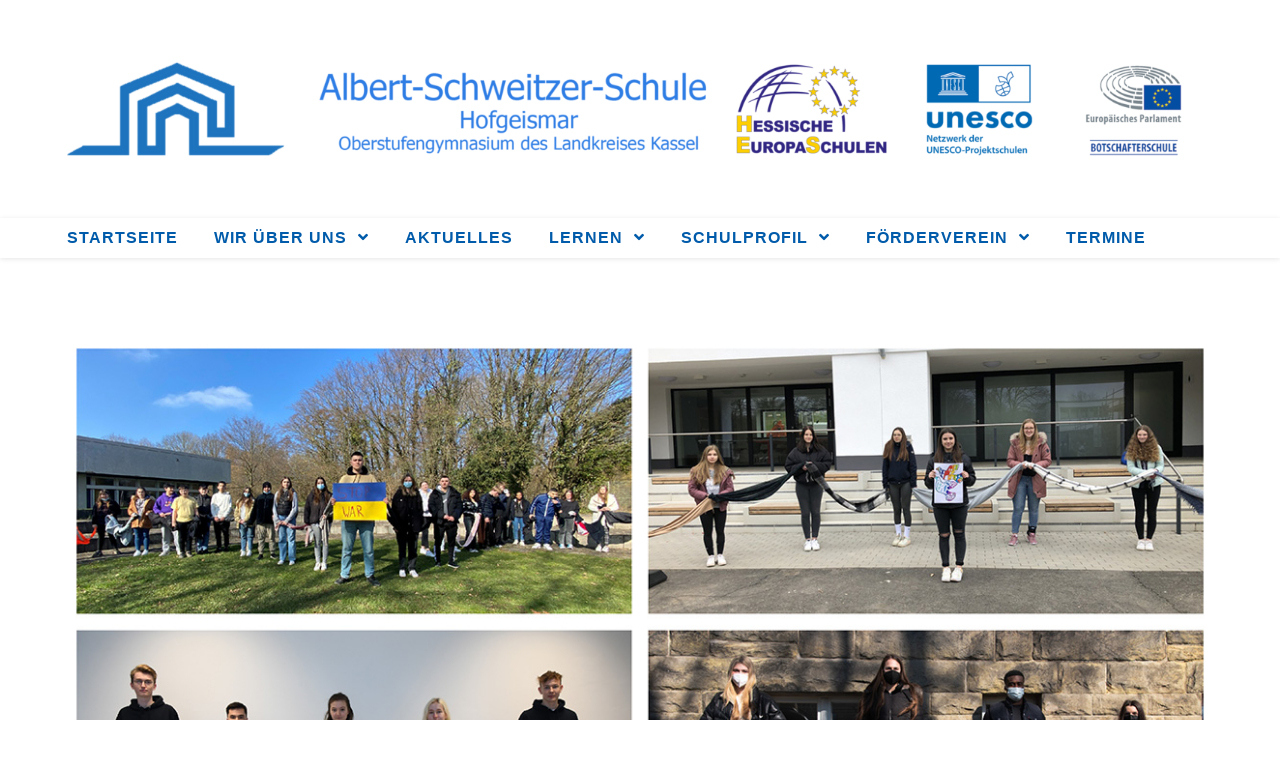

--- FILE ---
content_type: text/html; charset=UTF-8
request_url: https://www.asshofgeismar.de/2022/03/07/mut-zu-europa-solidaritaet-mit-der-ukraine/
body_size: 15550
content:
 
<!DOCTYPE html>
<html class="html" lang="de">
<head>
	<meta charset="UTF-8">
	<link rel="profile" href="https://gmpg.org/xfn/11">

	<title>Mut zu Europa – Solidarität mit der Ukraine! &#8211; Albert-Schweitzer-Schule Hofgeismar</title>
<meta name='robots' content='max-image-preview:large' />
	<style>img:is([sizes="auto" i], [sizes^="auto," i]) { contain-intrinsic-size: 3000px 1500px }</style>
	<meta name="viewport" content="width=device-width, initial-scale=1"><link rel="alternate" type="application/rss+xml" title="Albert-Schweitzer-Schule Hofgeismar &raquo; Feed" href="https://www.asshofgeismar.de/feed/" />
<link rel="alternate" type="application/rss+xml" title="Albert-Schweitzer-Schule Hofgeismar &raquo; Kommentar-Feed" href="https://www.asshofgeismar.de/comments/feed/" />
<script type="text/javascript">
/* <![CDATA[ */
window._wpemojiSettings = {"baseUrl":"https:\/\/s.w.org\/images\/core\/emoji\/16.0.1\/72x72\/","ext":".png","svgUrl":"https:\/\/s.w.org\/images\/core\/emoji\/16.0.1\/svg\/","svgExt":".svg","source":{"concatemoji":"https:\/\/www.asshofgeismar.de\/wp-includes\/js\/wp-emoji-release.min.js?ver=6.8.3"}};
/*! This file is auto-generated */
!function(s,n){var o,i,e;function c(e){try{var t={supportTests:e,timestamp:(new Date).valueOf()};sessionStorage.setItem(o,JSON.stringify(t))}catch(e){}}function p(e,t,n){e.clearRect(0,0,e.canvas.width,e.canvas.height),e.fillText(t,0,0);var t=new Uint32Array(e.getImageData(0,0,e.canvas.width,e.canvas.height).data),a=(e.clearRect(0,0,e.canvas.width,e.canvas.height),e.fillText(n,0,0),new Uint32Array(e.getImageData(0,0,e.canvas.width,e.canvas.height).data));return t.every(function(e,t){return e===a[t]})}function u(e,t){e.clearRect(0,0,e.canvas.width,e.canvas.height),e.fillText(t,0,0);for(var n=e.getImageData(16,16,1,1),a=0;a<n.data.length;a++)if(0!==n.data[a])return!1;return!0}function f(e,t,n,a){switch(t){case"flag":return n(e,"\ud83c\udff3\ufe0f\u200d\u26a7\ufe0f","\ud83c\udff3\ufe0f\u200b\u26a7\ufe0f")?!1:!n(e,"\ud83c\udde8\ud83c\uddf6","\ud83c\udde8\u200b\ud83c\uddf6")&&!n(e,"\ud83c\udff4\udb40\udc67\udb40\udc62\udb40\udc65\udb40\udc6e\udb40\udc67\udb40\udc7f","\ud83c\udff4\u200b\udb40\udc67\u200b\udb40\udc62\u200b\udb40\udc65\u200b\udb40\udc6e\u200b\udb40\udc67\u200b\udb40\udc7f");case"emoji":return!a(e,"\ud83e\udedf")}return!1}function g(e,t,n,a){var r="undefined"!=typeof WorkerGlobalScope&&self instanceof WorkerGlobalScope?new OffscreenCanvas(300,150):s.createElement("canvas"),o=r.getContext("2d",{willReadFrequently:!0}),i=(o.textBaseline="top",o.font="600 32px Arial",{});return e.forEach(function(e){i[e]=t(o,e,n,a)}),i}function t(e){var t=s.createElement("script");t.src=e,t.defer=!0,s.head.appendChild(t)}"undefined"!=typeof Promise&&(o="wpEmojiSettingsSupports",i=["flag","emoji"],n.supports={everything:!0,everythingExceptFlag:!0},e=new Promise(function(e){s.addEventListener("DOMContentLoaded",e,{once:!0})}),new Promise(function(t){var n=function(){try{var e=JSON.parse(sessionStorage.getItem(o));if("object"==typeof e&&"number"==typeof e.timestamp&&(new Date).valueOf()<e.timestamp+604800&&"object"==typeof e.supportTests)return e.supportTests}catch(e){}return null}();if(!n){if("undefined"!=typeof Worker&&"undefined"!=typeof OffscreenCanvas&&"undefined"!=typeof URL&&URL.createObjectURL&&"undefined"!=typeof Blob)try{var e="postMessage("+g.toString()+"("+[JSON.stringify(i),f.toString(),p.toString(),u.toString()].join(",")+"));",a=new Blob([e],{type:"text/javascript"}),r=new Worker(URL.createObjectURL(a),{name:"wpTestEmojiSupports"});return void(r.onmessage=function(e){c(n=e.data),r.terminate(),t(n)})}catch(e){}c(n=g(i,f,p,u))}t(n)}).then(function(e){for(var t in e)n.supports[t]=e[t],n.supports.everything=n.supports.everything&&n.supports[t],"flag"!==t&&(n.supports.everythingExceptFlag=n.supports.everythingExceptFlag&&n.supports[t]);n.supports.everythingExceptFlag=n.supports.everythingExceptFlag&&!n.supports.flag,n.DOMReady=!1,n.readyCallback=function(){n.DOMReady=!0}}).then(function(){return e}).then(function(){var e;n.supports.everything||(n.readyCallback(),(e=n.source||{}).concatemoji?t(e.concatemoji):e.wpemoji&&e.twemoji&&(t(e.twemoji),t(e.wpemoji)))}))}((window,document),window._wpemojiSettings);
/* ]]> */
</script>
<style id='wp-emoji-styles-inline-css' type='text/css'>

	img.wp-smiley, img.emoji {
		display: inline !important;
		border: none !important;
		box-shadow: none !important;
		height: 1em !important;
		width: 1em !important;
		margin: 0 0.07em !important;
		vertical-align: -0.1em !important;
		background: none !important;
		padding: 0 !important;
	}
</style>
<link rel='stylesheet' id='wp-block-library-css' href='https://www.asshofgeismar.de/wp-includes/css/dist/block-library/style.min.css?ver=6.8.3' type='text/css' media='all' />
<style id='wp-block-library-theme-inline-css' type='text/css'>
.wp-block-audio :where(figcaption){color:#555;font-size:13px;text-align:center}.is-dark-theme .wp-block-audio :where(figcaption){color:#ffffffa6}.wp-block-audio{margin:0 0 1em}.wp-block-code{border:1px solid #ccc;border-radius:4px;font-family:Menlo,Consolas,monaco,monospace;padding:.8em 1em}.wp-block-embed :where(figcaption){color:#555;font-size:13px;text-align:center}.is-dark-theme .wp-block-embed :where(figcaption){color:#ffffffa6}.wp-block-embed{margin:0 0 1em}.blocks-gallery-caption{color:#555;font-size:13px;text-align:center}.is-dark-theme .blocks-gallery-caption{color:#ffffffa6}:root :where(.wp-block-image figcaption){color:#555;font-size:13px;text-align:center}.is-dark-theme :root :where(.wp-block-image figcaption){color:#ffffffa6}.wp-block-image{margin:0 0 1em}.wp-block-pullquote{border-bottom:4px solid;border-top:4px solid;color:currentColor;margin-bottom:1.75em}.wp-block-pullquote cite,.wp-block-pullquote footer,.wp-block-pullquote__citation{color:currentColor;font-size:.8125em;font-style:normal;text-transform:uppercase}.wp-block-quote{border-left:.25em solid;margin:0 0 1.75em;padding-left:1em}.wp-block-quote cite,.wp-block-quote footer{color:currentColor;font-size:.8125em;font-style:normal;position:relative}.wp-block-quote:where(.has-text-align-right){border-left:none;border-right:.25em solid;padding-left:0;padding-right:1em}.wp-block-quote:where(.has-text-align-center){border:none;padding-left:0}.wp-block-quote.is-large,.wp-block-quote.is-style-large,.wp-block-quote:where(.is-style-plain){border:none}.wp-block-search .wp-block-search__label{font-weight:700}.wp-block-search__button{border:1px solid #ccc;padding:.375em .625em}:where(.wp-block-group.has-background){padding:1.25em 2.375em}.wp-block-separator.has-css-opacity{opacity:.4}.wp-block-separator{border:none;border-bottom:2px solid;margin-left:auto;margin-right:auto}.wp-block-separator.has-alpha-channel-opacity{opacity:1}.wp-block-separator:not(.is-style-wide):not(.is-style-dots){width:100px}.wp-block-separator.has-background:not(.is-style-dots){border-bottom:none;height:1px}.wp-block-separator.has-background:not(.is-style-wide):not(.is-style-dots){height:2px}.wp-block-table{margin:0 0 1em}.wp-block-table td,.wp-block-table th{word-break:normal}.wp-block-table :where(figcaption){color:#555;font-size:13px;text-align:center}.is-dark-theme .wp-block-table :where(figcaption){color:#ffffffa6}.wp-block-video :where(figcaption){color:#555;font-size:13px;text-align:center}.is-dark-theme .wp-block-video :where(figcaption){color:#ffffffa6}.wp-block-video{margin:0 0 1em}:root :where(.wp-block-template-part.has-background){margin-bottom:0;margin-top:0;padding:1.25em 2.375em}
</style>
<style id='classic-theme-styles-inline-css' type='text/css'>
/*! This file is auto-generated */
.wp-block-button__link{color:#fff;background-color:#32373c;border-radius:9999px;box-shadow:none;text-decoration:none;padding:calc(.667em + 2px) calc(1.333em + 2px);font-size:1.125em}.wp-block-file__button{background:#32373c;color:#fff;text-decoration:none}
</style>
<style id='global-styles-inline-css' type='text/css'>
:root{--wp--preset--aspect-ratio--square: 1;--wp--preset--aspect-ratio--4-3: 4/3;--wp--preset--aspect-ratio--3-4: 3/4;--wp--preset--aspect-ratio--3-2: 3/2;--wp--preset--aspect-ratio--2-3: 2/3;--wp--preset--aspect-ratio--16-9: 16/9;--wp--preset--aspect-ratio--9-16: 9/16;--wp--preset--color--black: #000000;--wp--preset--color--cyan-bluish-gray: #abb8c3;--wp--preset--color--white: #ffffff;--wp--preset--color--pale-pink: #f78da7;--wp--preset--color--vivid-red: #cf2e2e;--wp--preset--color--luminous-vivid-orange: #ff6900;--wp--preset--color--luminous-vivid-amber: #fcb900;--wp--preset--color--light-green-cyan: #7bdcb5;--wp--preset--color--vivid-green-cyan: #00d084;--wp--preset--color--pale-cyan-blue: #8ed1fc;--wp--preset--color--vivid-cyan-blue: #0693e3;--wp--preset--color--vivid-purple: #9b51e0;--wp--preset--gradient--vivid-cyan-blue-to-vivid-purple: linear-gradient(135deg,rgba(6,147,227,1) 0%,rgb(155,81,224) 100%);--wp--preset--gradient--light-green-cyan-to-vivid-green-cyan: linear-gradient(135deg,rgb(122,220,180) 0%,rgb(0,208,130) 100%);--wp--preset--gradient--luminous-vivid-amber-to-luminous-vivid-orange: linear-gradient(135deg,rgba(252,185,0,1) 0%,rgba(255,105,0,1) 100%);--wp--preset--gradient--luminous-vivid-orange-to-vivid-red: linear-gradient(135deg,rgba(255,105,0,1) 0%,rgb(207,46,46) 100%);--wp--preset--gradient--very-light-gray-to-cyan-bluish-gray: linear-gradient(135deg,rgb(238,238,238) 0%,rgb(169,184,195) 100%);--wp--preset--gradient--cool-to-warm-spectrum: linear-gradient(135deg,rgb(74,234,220) 0%,rgb(151,120,209) 20%,rgb(207,42,186) 40%,rgb(238,44,130) 60%,rgb(251,105,98) 80%,rgb(254,248,76) 100%);--wp--preset--gradient--blush-light-purple: linear-gradient(135deg,rgb(255,206,236) 0%,rgb(152,150,240) 100%);--wp--preset--gradient--blush-bordeaux: linear-gradient(135deg,rgb(254,205,165) 0%,rgb(254,45,45) 50%,rgb(107,0,62) 100%);--wp--preset--gradient--luminous-dusk: linear-gradient(135deg,rgb(255,203,112) 0%,rgb(199,81,192) 50%,rgb(65,88,208) 100%);--wp--preset--gradient--pale-ocean: linear-gradient(135deg,rgb(255,245,203) 0%,rgb(182,227,212) 50%,rgb(51,167,181) 100%);--wp--preset--gradient--electric-grass: linear-gradient(135deg,rgb(202,248,128) 0%,rgb(113,206,126) 100%);--wp--preset--gradient--midnight: linear-gradient(135deg,rgb(2,3,129) 0%,rgb(40,116,252) 100%);--wp--preset--font-size--small: 13px;--wp--preset--font-size--medium: 20px;--wp--preset--font-size--large: 36px;--wp--preset--font-size--x-large: 42px;--wp--preset--spacing--20: 0.44rem;--wp--preset--spacing--30: 0.67rem;--wp--preset--spacing--40: 1rem;--wp--preset--spacing--50: 1.5rem;--wp--preset--spacing--60: 2.25rem;--wp--preset--spacing--70: 3.38rem;--wp--preset--spacing--80: 5.06rem;--wp--preset--shadow--natural: 6px 6px 9px rgba(0, 0, 0, 0.2);--wp--preset--shadow--deep: 12px 12px 50px rgba(0, 0, 0, 0.4);--wp--preset--shadow--sharp: 6px 6px 0px rgba(0, 0, 0, 0.2);--wp--preset--shadow--outlined: 6px 6px 0px -3px rgba(255, 255, 255, 1), 6px 6px rgba(0, 0, 0, 1);--wp--preset--shadow--crisp: 6px 6px 0px rgba(0, 0, 0, 1);}:where(.is-layout-flex){gap: 0.5em;}:where(.is-layout-grid){gap: 0.5em;}body .is-layout-flex{display: flex;}.is-layout-flex{flex-wrap: wrap;align-items: center;}.is-layout-flex > :is(*, div){margin: 0;}body .is-layout-grid{display: grid;}.is-layout-grid > :is(*, div){margin: 0;}:where(.wp-block-columns.is-layout-flex){gap: 2em;}:where(.wp-block-columns.is-layout-grid){gap: 2em;}:where(.wp-block-post-template.is-layout-flex){gap: 1.25em;}:where(.wp-block-post-template.is-layout-grid){gap: 1.25em;}.has-black-color{color: var(--wp--preset--color--black) !important;}.has-cyan-bluish-gray-color{color: var(--wp--preset--color--cyan-bluish-gray) !important;}.has-white-color{color: var(--wp--preset--color--white) !important;}.has-pale-pink-color{color: var(--wp--preset--color--pale-pink) !important;}.has-vivid-red-color{color: var(--wp--preset--color--vivid-red) !important;}.has-luminous-vivid-orange-color{color: var(--wp--preset--color--luminous-vivid-orange) !important;}.has-luminous-vivid-amber-color{color: var(--wp--preset--color--luminous-vivid-amber) !important;}.has-light-green-cyan-color{color: var(--wp--preset--color--light-green-cyan) !important;}.has-vivid-green-cyan-color{color: var(--wp--preset--color--vivid-green-cyan) !important;}.has-pale-cyan-blue-color{color: var(--wp--preset--color--pale-cyan-blue) !important;}.has-vivid-cyan-blue-color{color: var(--wp--preset--color--vivid-cyan-blue) !important;}.has-vivid-purple-color{color: var(--wp--preset--color--vivid-purple) !important;}.has-black-background-color{background-color: var(--wp--preset--color--black) !important;}.has-cyan-bluish-gray-background-color{background-color: var(--wp--preset--color--cyan-bluish-gray) !important;}.has-white-background-color{background-color: var(--wp--preset--color--white) !important;}.has-pale-pink-background-color{background-color: var(--wp--preset--color--pale-pink) !important;}.has-vivid-red-background-color{background-color: var(--wp--preset--color--vivid-red) !important;}.has-luminous-vivid-orange-background-color{background-color: var(--wp--preset--color--luminous-vivid-orange) !important;}.has-luminous-vivid-amber-background-color{background-color: var(--wp--preset--color--luminous-vivid-amber) !important;}.has-light-green-cyan-background-color{background-color: var(--wp--preset--color--light-green-cyan) !important;}.has-vivid-green-cyan-background-color{background-color: var(--wp--preset--color--vivid-green-cyan) !important;}.has-pale-cyan-blue-background-color{background-color: var(--wp--preset--color--pale-cyan-blue) !important;}.has-vivid-cyan-blue-background-color{background-color: var(--wp--preset--color--vivid-cyan-blue) !important;}.has-vivid-purple-background-color{background-color: var(--wp--preset--color--vivid-purple) !important;}.has-black-border-color{border-color: var(--wp--preset--color--black) !important;}.has-cyan-bluish-gray-border-color{border-color: var(--wp--preset--color--cyan-bluish-gray) !important;}.has-white-border-color{border-color: var(--wp--preset--color--white) !important;}.has-pale-pink-border-color{border-color: var(--wp--preset--color--pale-pink) !important;}.has-vivid-red-border-color{border-color: var(--wp--preset--color--vivid-red) !important;}.has-luminous-vivid-orange-border-color{border-color: var(--wp--preset--color--luminous-vivid-orange) !important;}.has-luminous-vivid-amber-border-color{border-color: var(--wp--preset--color--luminous-vivid-amber) !important;}.has-light-green-cyan-border-color{border-color: var(--wp--preset--color--light-green-cyan) !important;}.has-vivid-green-cyan-border-color{border-color: var(--wp--preset--color--vivid-green-cyan) !important;}.has-pale-cyan-blue-border-color{border-color: var(--wp--preset--color--pale-cyan-blue) !important;}.has-vivid-cyan-blue-border-color{border-color: var(--wp--preset--color--vivid-cyan-blue) !important;}.has-vivid-purple-border-color{border-color: var(--wp--preset--color--vivid-purple) !important;}.has-vivid-cyan-blue-to-vivid-purple-gradient-background{background: var(--wp--preset--gradient--vivid-cyan-blue-to-vivid-purple) !important;}.has-light-green-cyan-to-vivid-green-cyan-gradient-background{background: var(--wp--preset--gradient--light-green-cyan-to-vivid-green-cyan) !important;}.has-luminous-vivid-amber-to-luminous-vivid-orange-gradient-background{background: var(--wp--preset--gradient--luminous-vivid-amber-to-luminous-vivid-orange) !important;}.has-luminous-vivid-orange-to-vivid-red-gradient-background{background: var(--wp--preset--gradient--luminous-vivid-orange-to-vivid-red) !important;}.has-very-light-gray-to-cyan-bluish-gray-gradient-background{background: var(--wp--preset--gradient--very-light-gray-to-cyan-bluish-gray) !important;}.has-cool-to-warm-spectrum-gradient-background{background: var(--wp--preset--gradient--cool-to-warm-spectrum) !important;}.has-blush-light-purple-gradient-background{background: var(--wp--preset--gradient--blush-light-purple) !important;}.has-blush-bordeaux-gradient-background{background: var(--wp--preset--gradient--blush-bordeaux) !important;}.has-luminous-dusk-gradient-background{background: var(--wp--preset--gradient--luminous-dusk) !important;}.has-pale-ocean-gradient-background{background: var(--wp--preset--gradient--pale-ocean) !important;}.has-electric-grass-gradient-background{background: var(--wp--preset--gradient--electric-grass) !important;}.has-midnight-gradient-background{background: var(--wp--preset--gradient--midnight) !important;}.has-small-font-size{font-size: var(--wp--preset--font-size--small) !important;}.has-medium-font-size{font-size: var(--wp--preset--font-size--medium) !important;}.has-large-font-size{font-size: var(--wp--preset--font-size--large) !important;}.has-x-large-font-size{font-size: var(--wp--preset--font-size--x-large) !important;}
:where(.wp-block-post-template.is-layout-flex){gap: 1.25em;}:where(.wp-block-post-template.is-layout-grid){gap: 1.25em;}
:where(.wp-block-columns.is-layout-flex){gap: 2em;}:where(.wp-block-columns.is-layout-grid){gap: 2em;}
:root :where(.wp-block-pullquote){font-size: 1.5em;line-height: 1.6;}
</style>
<link rel='stylesheet' id='font-awesome-css' href='https://www.asshofgeismar.de/wp-content/themes/oceanwp/assets/fonts/fontawesome/css/all.min.css?ver=5.11.2' type='text/css' media='all' />
<link rel='stylesheet' id='simple-line-icons-css' href='https://www.asshofgeismar.de/wp-content/themes/oceanwp/assets/css/third/simple-line-icons.min.css?ver=2.4.0' type='text/css' media='all' />
<link rel='stylesheet' id='magnific-popup-css' href='https://www.asshofgeismar.de/wp-content/themes/oceanwp/assets/css/third/magnific-popup.min.css?ver=1.0.0' type='text/css' media='all' />
<link rel='stylesheet' id='slick-css' href='https://www.asshofgeismar.de/wp-content/themes/oceanwp/assets/css/third/slick.min.css?ver=1.6.0' type='text/css' media='all' />
<link rel='stylesheet' id='oceanwp-style-css' href='https://www.asshofgeismar.de/wp-content/themes/oceanwp/assets/css/style.min.css?ver=1.8.3' type='text/css' media='all' />
<link rel='stylesheet' id='oe-widgets-style-css' href='https://www.asshofgeismar.de/wp-content/plugins/ocean-extra/assets/css/widgets.css?ver=6.8.3' type='text/css' media='all' />
<script type="text/javascript" src="https://www.asshofgeismar.de/wp-includes/js/jquery/jquery.min.js?ver=3.7.1" id="jquery-core-js"></script>
<script type="text/javascript" src="https://www.asshofgeismar.de/wp-includes/js/jquery/jquery-migrate.min.js?ver=3.4.1" id="jquery-migrate-js"></script>
<link rel="https://api.w.org/" href="https://www.asshofgeismar.de/wp-json/" /><link rel="alternate" title="JSON" type="application/json" href="https://www.asshofgeismar.de/wp-json/wp/v2/posts/2467" /><link rel="EditURI" type="application/rsd+xml" title="RSD" href="https://www.asshofgeismar.de/xmlrpc.php?rsd" />
<meta name="generator" content="WordPress 6.8.3" />
<link rel="canonical" href="https://www.asshofgeismar.de/2022/03/07/mut-zu-europa-solidaritaet-mit-der-ukraine/" />
<link rel='shortlink' href='https://www.asshofgeismar.de/?p=2467' />
<link rel="alternate" title="oEmbed (JSON)" type="application/json+oembed" href="https://www.asshofgeismar.de/wp-json/oembed/1.0/embed?url=https%3A%2F%2Fwww.asshofgeismar.de%2F2022%2F03%2F07%2Fmut-zu-europa-solidaritaet-mit-der-ukraine%2F" />
<link rel="alternate" title="oEmbed (XML)" type="text/xml+oembed" href="https://www.asshofgeismar.de/wp-json/oembed/1.0/embed?url=https%3A%2F%2Fwww.asshofgeismar.de%2F2022%2F03%2F07%2Fmut-zu-europa-solidaritaet-mit-der-ukraine%2F&#038;format=xml" />
<link rel="icon" href="https://www.asshofgeismar.de/wp-content/uploads/2020/02/cropped-logo_blue_icon_square-32x32.png" sizes="32x32" />
<link rel="icon" href="https://www.asshofgeismar.de/wp-content/uploads/2020/02/cropped-logo_blue_icon_square-192x192.png" sizes="192x192" />
<link rel="apple-touch-icon" href="https://www.asshofgeismar.de/wp-content/uploads/2020/02/cropped-logo_blue_icon_square-180x180.png" />
<meta name="msapplication-TileImage" content="https://www.asshofgeismar.de/wp-content/uploads/2020/02/cropped-logo_blue_icon_square-270x270.png" />
		<style type="text/css" id="wp-custom-css">
			/* Big title - Text margin left */.elementor-element.big-margin >.elementor-element-populated{margin-left:80px}/* Full width buttons on the last section */.elementor-element.full-btn .elementor-button{display:block}/* Add simple line icons to the header social menu */#oceanwp-social-menu span{font-family:simple-line-icons;line-height:1;-webkit-font-smoothing:antialiased;-moz-osx-font-smoothing:grayscale}#oceanwp-social-menu .fa-twitter:before{content:"\e009"}#oceanwp-social-menu .fa-facebook:before{content:"\e00b"}#oceanwp-social-menu .fa-google-plus:before{content:"\e60d"}#oceanwp-social-menu .fa-instagram:before{content:"\e609"}/* Blog entries */.blog-entry.large-entry{max-width:833px;margin:0 auto 30px auto;text-align:center}.blog-entry.large-entry ul.meta li{float:none;display:inline-block}.blog-entry.large-entry ul.meta li:after{padding:0 4px 0 6px}.blog-entry.large-entry .blog-entry-summary{max-width:640px;margin:0 auto 20px auto}.blog-entry.large-entry .blog-entry-readmore a{font-weight:400;padding:10px 26px;border-radius:30px}ul.page-numbers{padding:30px 0 0}.page-numbers a,.page-numbers span:not(.elementor-screen-only),.page-links span{border-radius:50%}/* Widgets titles */.widget-title{position:relative;padding:0 0 10px;border:0}.widget-title:after{content:'';position:absolute;bottom:0;left:0;display:inline-block;background-color:#6e8fef;height:2px;width:28px}/* Footer bottom */#footer-bottom{padding:0}#footer-bottom-inner{padding:22px 0 20px;border-top:1px solid #eaeaea}#footer-bottom #footer-bottom-menu,#footer-bottom #copyright{float:none;width:100%;padding:0 !important;text-align:center}#footer-bottom #footer-bottom-menu a{padding:0 15px}#footer-bottom #footer-bottom-menu li:after{display:none}#footer-bottom #copyright{margin-top:20px}/* Responsive */@media (max-width:959px){.elementor-element.title-row >.elementor-element-populated{padding:20px}.elementor-element.big-title .elementor-heading-title{font-size:24px}.elementor-element.big-margin >.elementor-element-populated{margin-left:40px}}@media (max-width:767px){.elementor-element.big-margin >.elementor-element-populated{margin-top:20px;margin-left:0}}#site-logo #site-logo-inner{display:none}.site-title{display:none}		</style>
		<!-- OceanWP CSS -->
<style type="text/css">
/* General CSS */table th,table td,hr,.content-area,body.content-left-sidebar #content-wrap .content-area,.content-left-sidebar .content-area,#top-bar-wrap,#site-header,#site-header.top-header #search-toggle,.dropdown-menu ul li,.centered-minimal-page-header,.blog-entry.post,.blog-entry.grid-entry .blog-entry-inner,.blog-entry.thumbnail-entry .blog-entry-bottom,.single-post .entry-title,.single .entry-share-wrap .entry-share,.single .entry-share,.single .entry-share ul li a,.single nav.post-navigation,.single nav.post-navigation .nav-links .nav-previous,#author-bio,#author-bio .author-bio-avatar,#author-bio .author-bio-social li a,#related-posts,#comments,.comment-body,#respond #cancel-comment-reply-link,#blog-entries .type-page,.page-numbers a,.page-numbers span:not(.elementor-screen-only),.page-links span,body #wp-calendar caption,body #wp-calendar th,body #wp-calendar tbody,body .contact-info-widget.default i,body .contact-info-widget.big-icons i,body .posts-thumbnails-widget li,body .tagcloud a{border-color:#1e73be}a{color:#0f6dbf}@media only screen and (min-width:960px){.content-area,.content-left-sidebar .content-area{width:56%}}/* Header CSS */#site-header{border-color:#1e73be}#site-header.top-header .header-top,#site-header.top-header #searchform-header-replace{background-color:rgba(255,255,255,0)}#site-header.has-header-media .overlay-header-media{background-color:rgba(255,255,255,0)}#site-navigation-wrap .dropdown-menu >li >a{padding:0 18px}#site-navigation-wrap .dropdown-menu >li >a,.oceanwp-mobile-menu-icon a,#searchform-header-replace-close{color:#005baa}#site-navigation-wrap .dropdown-menu >.current-menu-item >a,#site-navigation-wrap .dropdown-menu >.current-menu-ancestor >a,#site-navigation-wrap .dropdown-menu >.current-menu-item >a:hover,#site-navigation-wrap .dropdown-menu >.current-menu-ancestor >a:hover{color:#0066bf}@media (max-width:767px){#top-bar-nav,#site-navigation-wrap,.oceanwp-social-menu,.after-header-content{display:none}.center-logo #site-logo{float:none;position:absolute;left:50%;padding:0;-webkit-transform:translateX(-50%);transform:translateX(-50%)}#site-header.center-header #site-logo,.oceanwp-mobile-menu-icon,#oceanwp-cart-sidebar-wrap{display:block}body.vertical-header-style #outer-wrap{margin:0 !important}#site-header.vertical-header{position:relative;width:100%;left:0 !important;right:0 !important}#site-header.vertical-header .has-template >#site-logo{display:block}#site-header.vertical-header #site-header-inner{display:-webkit-box;display:-webkit-flex;display:-ms-flexbox;display:flex;-webkit-align-items:center;align-items:center;padding:0;max-width:90%}#site-header.vertical-header #site-header-inner >*:not(.oceanwp-mobile-menu-icon){display:none}#site-header.vertical-header #site-header-inner >*{padding:0 !important}#site-header.vertical-header #site-header-inner #site-logo{display:block;margin:0;width:50%;text-align:left}body.rtl #site-header.vertical-header #site-header-inner #site-logo{text-align:right}#site-header.vertical-header #site-header-inner .oceanwp-mobile-menu-icon{width:50%;text-align:right}body.rtl #site-header.vertical-header #site-header-inner .oceanwp-mobile-menu-icon{text-align:left}#site-header.vertical-header .vertical-toggle,body.vertical-header-style.vh-closed #site-header.vertical-header .vertical-toggle{display:none}#site-logo.has-responsive-logo .custom-logo-link{display:none}#site-logo.has-responsive-logo .responsive-logo-link{display:block}.is-sticky #site-logo.has-sticky-logo .responsive-logo-link{display:none}.is-sticky #site-logo.has-responsive-logo .sticky-logo-link{display:block}#top-bar.has-no-content #top-bar-social.top-bar-left,#top-bar.has-no-content #top-bar-social.top-bar-right{position:inherit;left:auto;right:auto;float:none;height:auto;line-height:1.5em;margin-top:0;text-align:center}#top-bar.has-no-content #top-bar-social li{float:none;display:inline-block}.owp-cart-overlay,#side-panel-wrap a.side-panel-btn{display:none !important}}/* Blog CSS */.single-post.content-max-width .thumbnail,.single-post.content-max-width .entry-header,.single-post.content-max-width ul.meta,.single-post.content-max-width .entry-content p,.single-post.content-max-width .entry-content h1,.single-post.content-max-width .entry-content h2,.single-post.content-max-width .entry-content h3,.single-post.content-max-width .entry-content h4,.single-post.content-max-width .entry-content h5,.single-post.content-max-width .entry-content h6,.single-post.content-max-width .wp-block-image,.single-post.content-max-width .wp-block-gallery,.single-post.content-max-width .wp-block-video,.single-post.content-max-width .wp-block-quote,.single-post.content-max-width .wp-block-text-columns,.single-post.content-max-width .entry-content ul,.single-post.content-max-width .entry-content ol,.single-post.content-max-width .wp-block-cover-text,.single-post.content-max-width .post-tags,.single-post.content-max-width .comments-area,.wp-block-separator.is-style-wide{max-width:1200px}.single-post.content-max-width .wp-block-image.alignleft,.single-post.content-max-width .wp-block-image.alignright{max-width:600px}.single-post.content-max-width .wp-block-image.alignleft{margin-left:calc( 50% - 600px)}.single-post.content-max-width .wp-block-image.alignright{margin-right:calc( 50% - 600px)}/* Footer Widgets CSS */#footer-widgets{background-color:#ffffff}#footer-widgets,#footer-widgets p,#footer-widgets li a:before,#footer-widgets .contact-info-widget span.oceanwp-contact-title,#footer-widgets .recent-posts-date,#footer-widgets .recent-posts-comments,#footer-widgets .widget-recent-posts-icons li .fa{color:#2f7cbf}#footer-widgets .footer-box a,#footer-widgets a{color:#000000}/* Footer Bottom CSS */#footer-bottom{background-color:#ffffff}#footer-bottom,#footer-bottom p{color:#3b81bf}/* Typography CSS */body{font-family:MS Sans Serif,Geneva,sans-serif;font-weight:400;font-size:16px;color:#000000}h1,h2,h3,h4,h5,h6,.theme-heading,.widget-title,.oceanwp-widget-recent-posts-title,.comment-reply-title,.entry-title,.sidebar-box .widget-title{font-family:Arial,Helvetica,sans-serif;font-weight:700}#site-navigation-wrap .dropdown-menu >li >a,#site-header.full_screen-header .fs-dropdown-menu >li >a,#site-header.top-header #site-navigation-wrap .dropdown-menu >li >a,#site-header.center-header #site-navigation-wrap .dropdown-menu >li >a,#site-header.medium-header #site-navigation-wrap .dropdown-menu >li >a,.oceanwp-mobile-menu-icon a{font-family:Verdana,Geneva,sans-serif;font-weight:800;font-style:normal;font-size:16px;letter-spacing:1px;text-transform:uppercase}@media (max-width:768px){#site-navigation-wrap .dropdown-menu >li >a,#site-header.full_screen-header .fs-dropdown-menu >li >a,#site-header.top-header #site-navigation-wrap .dropdown-menu >li >a,#site-header.center-header #site-navigation-wrap .dropdown-menu >li >a,#site-header.medium-header #site-navigation-wrap .dropdown-menu >li >a,.oceanwp-mobile-menu-icon a{letter-spacing:1px}}.dropdown-menu ul li a.menu-link,#site-header.full_screen-header .fs-dropdown-menu ul.sub-menu li a{text-transform:none}.page-header .page-header-title,.page-header.background-image-page-header .page-header-title{font-weight:700;font-size:30px;letter-spacing:1px;text-transform:uppercase}.site-breadcrumbs{font-size:11px;letter-spacing:.6px;text-transform:uppercase}.sidebar-box .widget-title{font-size:11px;color:#222222}#footer-widgets .footer-box .widget-title{font-family:Arial,Helvetica,sans-serif;font-weight:700;font-style:normal;font-size:14px;color:#1e73be;text-transform:uppercase}#footer-bottom #copyright{font-family:Josefin Sans;font-weight:600;font-size:10px;letter-spacing:1px;text-transform:uppercase}#footer-bottom #footer-bottom-menu{font-family:Josefin Sans;font-style:normal;font-size:16px;line-height:2;letter-spacing:1.8px}
</style></head>

<body class="wp-singular post-template-default single single-post postid-2467 single-format-standard wp-custom-logo wp-embed-responsive wp-theme-oceanwp oceanwp-theme sidebar-mobile top-header-style no-header-border content-full-width content-max-width post-in-category-aktuelles post-in-category-europaschule post-in-category-europaschulprojekte page-header-disabled"  itemscope="itemscope" itemtype="https://schema.org/Article">

	
	
	<div id="outer-wrap" class="site clr">

		<a class="skip-link screen-reader-text" href="#main">Zum Inhalt springen</a>

		
		<div id="wrap" class="clr">

			
			
<header id="site-header" class="top-header clr" data-height="200" itemscope="itemscope" itemtype="https://schema.org/WPHeader" role="banner">

	
		
	<div class="header-bottom clr">
		<div class="container">
			

<div id="site-logo" class="clr" itemscope itemtype="https://schema.org/Brand">

	
	<div id="site-logo-inner" class="clr">

		<a href="https://www.asshofgeismar.de/" class="custom-logo-link" rel="home"><img width="3600" height="369" src="https://www.asshofgeismar.de/wp-content/uploads/2025/02/cropped-HEADER_2025.png" class="custom-logo" alt="Albert-Schweitzer-Schule Hofgeismar" decoding="async" fetchpriority="high" srcset="https://www.asshofgeismar.de/wp-content/uploads/2025/02/cropped-HEADER_2025.png 3600w, https://www.asshofgeismar.de/wp-content/uploads/2025/02/cropped-HEADER_2025-300x31.png 300w, https://www.asshofgeismar.de/wp-content/uploads/2025/02/cropped-HEADER_2025-1024x105.png 1024w, https://www.asshofgeismar.de/wp-content/uploads/2025/02/cropped-HEADER_2025-768x79.png 768w, https://www.asshofgeismar.de/wp-content/uploads/2025/02/cropped-HEADER_2025-1536x157.png 1536w, https://www.asshofgeismar.de/wp-content/uploads/2025/02/cropped-HEADER_2025-2048x210.png 2048w" sizes="(max-width: 3600px) 100vw, 3600px" /></a>
	</div><!-- #site-logo-inner -->

	
	
</div><!-- #site-logo -->

		</div>
	</div>

<div class="header-top clr">

	
	<div id="site-header-inner" class="clr container">

		
		<div class="left clr">

			<div class="inner">

							<div id="site-navigation-wrap" class="no-top-border clr">
		
			
			
			<nav id="site-navigation" class="navigation main-navigation clr" itemscope="itemscope" itemtype="https://schema.org/SiteNavigationElement" role="navigation">

				<ul id="menu-main-menu" class="main-menu dropdown-menu sf-menu"><li id="menu-item-64" class="menu-item menu-item-type-custom menu-item-object-custom menu-item-home menu-item-64"><a href="https://www.asshofgeismar.de" class="menu-link"><span class="text-wrap">Startseite</span></a></li><li id="menu-item-493" class="menu-item menu-item-type-post_type menu-item-object-page menu-item-has-children dropdown menu-item-493"><a href="https://www.asshofgeismar.de/startseite/wir-ueber-uns/" class="menu-link"><span class="text-wrap">Wir über uns <span class="nav-arrow fa fa-angle-down"></span></span></a>
<ul class="sub-menu">
	<li id="menu-item-483" class="menu-item menu-item-type-post_type menu-item-object-page menu-item-483"><a href="https://www.asshofgeismar.de/startseite/wir-ueber-uns/ihre-ansprechpartner/" class="menu-link"><span class="text-wrap">Ihre Ansprechpartner</span></a></li>	<li id="menu-item-913" class="menu-item menu-item-type-post_type menu-item-object-page menu-item-913"><a href="https://www.asshofgeismar.de/startseite/wir-ueber-uns/downloads/" class="menu-link"><span class="text-wrap">Downloads</span></a></li>	<li id="menu-item-908" class="menu-item menu-item-type-post_type menu-item-object-page menu-item-908"><a href="https://www.asshofgeismar.de/startseite/wir-ueber-uns/kollegium/" class="menu-link"><span class="text-wrap">Kollegium</span></a></li>	<li id="menu-item-937" class="menu-item menu-item-type-post_type menu-item-object-page menu-item-937"><a href="https://www.asshofgeismar.de/startseite/wir-ueber-uns/unterrichtszeiten/" class="menu-link"><span class="text-wrap">Unterrichtszeiten</span></a></li>	<li id="menu-item-947" class="menu-item menu-item-type-post_type menu-item-object-page menu-item-947"><a href="https://www.asshofgeismar.de/startseite/wir-ueber-uns/kontakt/" class="menu-link"><span class="text-wrap">Kontakt</span></a></li>	<li id="menu-item-932" class="menu-item menu-item-type-post_type menu-item-object-page menu-item-932"><a href="https://www.asshofgeismar.de/startseite/wir-ueber-uns/mensa/" class="menu-link"><span class="text-wrap">Mensa</span></a></li>	<li id="menu-item-1548" class="menu-item menu-item-type-post_type menu-item-object-page menu-item-1548"><a href="https://www.asshofgeismar.de/startseite/wir-ueber-uns/mitteilungen-der-schulleitung/" class="menu-link"><span class="text-wrap">Mitteilungen der Schulleitung</span></a></li>	<li id="menu-item-2647" class="menu-item menu-item-type-post_type menu-item-object-page menu-item-2647"><a href="https://www.asshofgeismar.de/startseite/wir-ueber-uns/die-schulbibliothek-der-albert-schweitzer-schule/" class="menu-link"><span class="text-wrap">Die Schulbibliothek der Albert-Schweitzer-Schule</span></a></li>	<li id="menu-item-1016" class="menu-item menu-item-type-post_type menu-item-object-page menu-item-1016"><a href="https://www.asshofgeismar.de/startseite/wir-ueber-uns/schulrundgang/" class="menu-link"><span class="text-wrap">Schulrundgang</span></a></li></ul>
</li><li id="menu-item-65" class="menu-item menu-item-type-post_type menu-item-object-page current_page_parent menu-item-65"><a href="https://www.asshofgeismar.de/startseite/aktuelles/" class="menu-link"><span class="text-wrap">Aktuelles</span></a></li><li id="menu-item-1024" class="menu-item menu-item-type-post_type menu-item-object-page menu-item-has-children dropdown menu-item-1024"><a href="https://www.asshofgeismar.de/startseite/faecher-2/" class="menu-link"><span class="text-wrap">Lernen <span class="nav-arrow fa fa-angle-down"></span></span></a>
<ul class="sub-menu">
	<li id="menu-item-207" class="menu-item menu-item-type-post_type menu-item-object-page menu-item-has-children dropdown menu-item-207"><a href="https://www.asshofgeismar.de/startseite/faecher/" class="menu-link"><span class="text-wrap">Fächer<span class="nav-arrow fa fa-angle-right"></span></span></a>
	<ul class="sub-menu">
		<li id="menu-item-1340" class="menu-item menu-item-type-post_type menu-item-object-page menu-item-1340"><a href="https://www.asshofgeismar.de/startseite/faecher/biologie/" class="menu-link"><span class="text-wrap">Biologie</span></a></li>		<li id="menu-item-1344" class="menu-item menu-item-type-post_type menu-item-object-page menu-item-1344"><a href="https://www.asshofgeismar.de/startseite/faecher/chemie/" class="menu-link"><span class="text-wrap">Chemie</span></a></li>		<li id="menu-item-1301" class="menu-item menu-item-type-post_type menu-item-object-page menu-item-1301"><a href="https://www.asshofgeismar.de/startseite/faecher/darstellendes-spiel/" class="menu-link"><span class="text-wrap">Darstellendes Spiel</span></a></li>		<li id="menu-item-1365" class="menu-item menu-item-type-post_type menu-item-object-page menu-item-1365"><a href="https://www.asshofgeismar.de/startseite/faecher/deutsch/" class="menu-link"><span class="text-wrap">Deutsch</span></a></li>		<li id="menu-item-1353" class="menu-item menu-item-type-post_type menu-item-object-page menu-item-1353"><a href="https://www.asshofgeismar.de/startseite/faecher/englisch/" class="menu-link"><span class="text-wrap">Englisch</span></a></li>		<li id="menu-item-1043" class="menu-item menu-item-type-post_type menu-item-object-page menu-item-1043"><a href="https://www.asshofgeismar.de/startseite/faecher/geographie/" class="menu-link"><span class="text-wrap">Geographie</span></a></li>		<li id="menu-item-1042" class="menu-item menu-item-type-post_type menu-item-object-page menu-item-1042"><a href="https://www.asshofgeismar.de/startseite/faecher/ethik/" class="menu-link"><span class="text-wrap">Ethik</span></a></li>		<li id="menu-item-1307" class="menu-item menu-item-type-post_type menu-item-object-page menu-item-1307"><a href="https://www.asshofgeismar.de/startseite/faecher/franzoesisch/" class="menu-link"><span class="text-wrap">Französisch</span></a></li>		<li id="menu-item-1044" class="menu-item menu-item-type-post_type menu-item-object-page menu-item-1044"><a href="https://www.asshofgeismar.de/startseite/faecher/geschichte/" class="menu-link"><span class="text-wrap">Geschichte</span></a></li>		<li id="menu-item-1313" class="menu-item menu-item-type-post_type menu-item-object-page menu-item-1313"><a href="https://www.asshofgeismar.de/startseite/faecher/italienisch/" class="menu-link"><span class="text-wrap">Italienisch</span></a></li>		<li id="menu-item-1331" class="menu-item menu-item-type-post_type menu-item-object-page menu-item-1331"><a href="https://www.asshofgeismar.de/startseite/faecher/kunst/" class="menu-link"><span class="text-wrap">Kunst</span></a></li>		<li id="menu-item-210" class="menu-item menu-item-type-post_type menu-item-object-page menu-item-210"><a href="https://www.asshofgeismar.de/startseite/faecher/latein/" class="menu-link"><span class="text-wrap">Latein</span></a></li>		<li id="menu-item-1335" class="menu-item menu-item-type-post_type menu-item-object-page menu-item-1335"><a href="https://www.asshofgeismar.de/startseite/faecher/musik/" class="menu-link"><span class="text-wrap">Musik</span></a></li>		<li id="menu-item-1057" class="menu-item menu-item-type-post_type menu-item-object-page menu-item-1057"><a href="https://www.asshofgeismar.de/startseite/faecher/politik-und-wirtschaft/" class="menu-link"><span class="text-wrap">Politik und Wirtschaft</span></a></li>		<li id="menu-item-1058" class="menu-item menu-item-type-post_type menu-item-object-page menu-item-1058"><a href="https://www.asshofgeismar.de/startseite/faecher/religion/" class="menu-link"><span class="text-wrap">Religion</span></a></li>		<li id="menu-item-1629" class="menu-item menu-item-type-post_type menu-item-object-page menu-item-1629"><a href="https://www.asshofgeismar.de/startseite/faecher/sport/" class="menu-link"><span class="text-wrap">Sport</span></a></li>	</ul>
</li>	<li id="menu-item-1064" class="menu-item menu-item-type-post_type menu-item-object-page menu-item-1064"><a href="https://www.asshofgeismar.de/startseite/faecher/bilinguales-angebot/" class="menu-link"><span class="text-wrap">Bilinguales Angebot</span></a></li></ul>
</li><li id="menu-item-659" class="menu-item menu-item-type-post_type menu-item-object-page menu-item-has-children dropdown menu-item-659"><a href="https://www.asshofgeismar.de/startseite/schulprofil/" class="menu-link"><span class="text-wrap">Schulprofil <span class="nav-arrow fa fa-angle-down"></span></span></a>
<ul class="sub-menu">
	<li id="menu-item-2113" class="menu-item menu-item-type-post_type menu-item-object-page menu-item-2113"><a href="https://www.asshofgeismar.de/startseite/schulprofil/schulprogramm-die-teams/europa-und-unesco-schule/" class="menu-link"><span class="text-wrap">Europa- und UNESCO-Schule</span></a></li>	<li id="menu-item-683" class="menu-item menu-item-type-post_type menu-item-object-page menu-item-683"><a href="https://www.asshofgeismar.de/startseite/schulprofil/berufliche-orientierung-an-der-albert-schweitzer-schule/" class="menu-link"><span class="text-wrap">Berufliche Orientierung an der Albert-Schweitzer-Schule</span></a></li>	<li id="menu-item-514" class="menu-item menu-item-type-post_type menu-item-object-page menu-item-has-children dropdown menu-item-514"><a href="https://www.asshofgeismar.de/startseite/schulprofil/interkulturelles/" class="menu-link"><span class="text-wrap">Interkulturelles<span class="nav-arrow fa fa-angle-right"></span></span></a>
	<ul class="sub-menu">
		<li id="menu-item-1424" class="menu-item menu-item-type-post_type menu-item-object-page menu-item-has-children dropdown menu-item-1424"><a href="https://www.asshofgeismar.de/startseite/schulprofil/interkulturelles/austausch-und-begegnungsfahrten/" class="menu-link"><span class="text-wrap">Austausch- und Begegnungsfahrten<span class="nav-arrow fa fa-angle-right"></span></span></a>
		<ul class="sub-menu">
			<li id="menu-item-1425" class="menu-item menu-item-type-post_type menu-item-object-page menu-item-1425"><a href="https://www.asshofgeismar.de/startseite/schulprofil/interkulturelles/fahrt-nach-york/" class="menu-link"><span class="text-wrap">Fahrt nach York</span></a></li>			<li id="menu-item-1427" class="menu-item menu-item-type-post_type menu-item-object-page menu-item-1427"><a href="https://www.asshofgeismar.de/startseite/schulprofil/interkulturelles/italienaustausch/" class="menu-link"><span class="text-wrap">Italienaustausch</span></a></li>			<li id="menu-item-5342" class="menu-item menu-item-type-post_type menu-item-object-post menu-item-5342"><a href="https://www.asshofgeismar.de/2025/10/15/begegnungsfahrt-nach-tschechien-2025/" class="menu-link"><span class="text-wrap">Begegnungsfahrt nach Tschechien 2025</span></a></li>			<li id="menu-item-1426" class="menu-item menu-item-type-post_type menu-item-object-page menu-item-1426"><a href="https://www.asshofgeismar.de/startseite/schulprofil/interkulturelles/usa-austausch/" class="menu-link"><span class="text-wrap">USA-Austausch</span></a></li>		</ul>
</li>		<li id="menu-item-1433" class="menu-item menu-item-type-post_type menu-item-object-page menu-item-1433"><a href="https://www.asshofgeismar.de/startseite/schulprofil/interkulturelles/individueller-schueleraustausch/" class="menu-link"><span class="text-wrap">Individueller Auslandsaufenthalt</span></a></li>	</ul>
</li>	<li id="menu-item-660" class="menu-item menu-item-type-post_type menu-item-object-page menu-item-660"><a href="https://www.asshofgeismar.de/startseite/schulprofil/schulprogramm-die-teams/albert-for-future/" class="menu-link"><span class="text-wrap">Albert For Future</span></a></li>	<li id="menu-item-665" class="menu-item menu-item-type-post_type menu-item-object-page menu-item-has-children dropdown menu-item-665"><a href="https://www.asshofgeismar.de/startseite/schulprofil/schulprogramm-die-teams/" class="menu-link"><span class="text-wrap">Die Teams im Überblick<span class="nav-arrow fa fa-angle-right"></span></span></a>
	<ul class="sub-menu">
		<li id="menu-item-1282" class="menu-item menu-item-type-post_type menu-item-object-page menu-item-1282"><a href="https://www.asshofgeismar.de/startseite/schulprofil/berufliche-orientierung-an-der-albert-schweitzer-schule/" class="menu-link"><span class="text-wrap">Berufliche Orientierung an der Albert-Schweitzer-Schule</span></a></li>		<li id="menu-item-1281" class="menu-item menu-item-type-post_type menu-item-object-page menu-item-1281"><a href="https://www.asshofgeismar.de/startseite/schulprofil/schulprogramm-die-teams/europa-und-unesco-schule/" class="menu-link"><span class="text-wrap">Europa- und UNESCO-Schule</span></a></li>		<li id="menu-item-1084" class="menu-item menu-item-type-post_type menu-item-object-page menu-item-1084"><a href="https://www.asshofgeismar.de/startseite/schulprofil/schulprogramm-die-teams/kooperation-im-schulverbund/" class="menu-link"><span class="text-wrap">Kooperation im Schulverbund</span></a></li>		<li id="menu-item-1268" class="menu-item menu-item-type-post_type menu-item-object-page menu-item-1268"><a href="https://www.asshofgeismar.de/startseite/schulprofil/schulprogramm-die-teams/kulturelle-veranstaltungen/" class="menu-link"><span class="text-wrap">Kulturelle Veranstaltungen</span></a></li>		<li id="menu-item-1293" class="menu-item menu-item-type-post_type menu-item-object-page menu-item-1293"><a href="https://www.asshofgeismar.de/startseite/schulprofil/schulprogramm-die-teams/schule-und-gesundheit/" class="menu-link"><span class="text-wrap">Schule und Gesundheit</span></a></li>		<li id="menu-item-1260" class="menu-item menu-item-type-post_type menu-item-object-page menu-item-1260"><a href="https://www.asshofgeismar.de/startseite/schulprofil/schulprogramm-die-teams/unterrichtsentwicklung/" class="menu-link"><span class="text-wrap">Unterrichtsentwicklung</span></a></li>	</ul>
</li></ul>
</li><li id="menu-item-924" class="menu-item menu-item-type-post_type menu-item-object-page menu-item-has-children dropdown menu-item-924"><a href="https://www.asshofgeismar.de/startseite/foerderverein/" class="menu-link"><span class="text-wrap">Förderverein <span class="nav-arrow fa fa-angle-down"></span></span></a>
<ul class="sub-menu">
	<li id="menu-item-1664" class="menu-item menu-item-type-post_type menu-item-object-page menu-item-1664"><a href="https://www.asshofgeismar.de/startseite/foerderverein/der-vorstand/" class="menu-link"><span class="text-wrap">Der Vorstand</span></a></li>	<li id="menu-item-1689" class="menu-item menu-item-type-post_type menu-item-object-page menu-item-1689"><a href="https://www.asshofgeismar.de/startseite/foerderverein/chronik-des-vereins/" class="menu-link"><span class="text-wrap">Chronik des Vereins</span></a></li>	<li id="menu-item-2249" class="menu-item menu-item-type-post_type menu-item-object-page menu-item-2249"><a href="https://www.asshofgeismar.de/startseite/foerderverein/mitteilungen-aus-dem-foerderverein/" class="menu-link"><span class="text-wrap">Mitteilungen aus dem Förderverein</span></a></li>	<li id="menu-item-2242" class="menu-item menu-item-type-post_type menu-item-object-page menu-item-2242"><a href="https://www.asshofgeismar.de/startseite/foerderverein/unsere-satzung/" class="menu-link"><span class="text-wrap">Unsere Satzung</span></a></li>	<li id="menu-item-2946" class="menu-item menu-item-type-post_type menu-item-object-page menu-item-2946"><a href="https://www.asshofgeismar.de/startseite/foerderverein/die-ehemaligendatenbank/" class="menu-link"><span class="text-wrap">Die Ehemaligendatenbank</span></a></li></ul>
</li><li id="menu-item-1611" class="menu-item menu-item-type-post_type menu-item-object-page menu-item-1611"><a href="https://www.asshofgeismar.de/startseite/termine/" class="menu-link"><span class="text-wrap">Termine</span></a></li></ul>
			</nav><!-- #site-navigation -->

			
			
					</div><!-- #site-navigation-wrap -->
		
		
	
				
	<div class="oceanwp-mobile-menu-icon clr mobile-right">

		
		
		
		<a href="#" class="mobile-menu" aria-label="Mobiles Menü">
							<i class="fa fa-bars" aria-hidden="true"></i>
							<span class="oceanwp-text">Menü</span>

						</a>

		
		
		
	</div><!-- #oceanwp-mobile-menu-navbar -->


			</div>

		</div>

		<div class="right clr">

			<div class="inner">

				
			</div>

		</div>

	</div><!-- #site-header-inner -->

	
	
</div><!-- .header-top -->


				
	
</header><!-- #site-header -->


			
			<main id="main" class="site-main clr"  role="main">

				
	
	<div id="content-wrap" class="container clr">

		
		<div id="primary" class="content-area clr">

			
			<div id="content" class="site-content clr">

				
				
<article id="post-2467">

	
<div class="thumbnail">

	<img width="1200" height="1200" src="https://www.asshofgeismar.de/wp-content/uploads/2022/03/Collage.jpg" class="attachment-full size-full wp-post-image" alt="Mut zu Europa – Solidarität mit der Ukraine!" itemprop="image" decoding="async" srcset="https://www.asshofgeismar.de/wp-content/uploads/2022/03/Collage.jpg 1200w, https://www.asshofgeismar.de/wp-content/uploads/2022/03/Collage-300x300.jpg 300w, https://www.asshofgeismar.de/wp-content/uploads/2022/03/Collage-1024x1024.jpg 1024w, https://www.asshofgeismar.de/wp-content/uploads/2022/03/Collage-150x150.jpg 150w, https://www.asshofgeismar.de/wp-content/uploads/2022/03/Collage-768x768.jpg 768w" sizes="(max-width: 1200px) 100vw, 1200px" />
</div><!-- .thumbnail -->

<header class="entry-header clr">
	<h2 class="single-post-title entry-title" itemprop="headline">Mut zu Europa – Solidarität mit der Ukraine!</h2><!-- .single-post-title -->
</header><!-- .entry-header -->



<ul class="meta clr">

	
					<li class="meta-author" itemprop="name"><span class="screen-reader-text">Beitrags-Autor:</span><i class="icon-user" aria-hidden="true"></i><a href="https://www.asshofgeismar.de/author/olange/" title="Beiträge von Oliver Lange" rel="author"  itemprop="author" itemscope="itemscope" itemtype="https://schema.org/Person">Oliver Lange</a></li>
		
		
		
		
		
	
		
					<li class="meta-date" itemprop="datePublished"><span class="screen-reader-text">Beitrag veröffentlicht:</span><i class="icon-clock" aria-hidden="true"></i>7. März 2022</li>
		
		
		
		
	
		
		
		
					<li class="meta-cat"><span class="screen-reader-text">Beitrags-Kategorie:</span><i class="icon-folder" aria-hidden="true"></i><a href="https://www.asshofgeismar.de/category/aktuelles/" rel="category tag">Aktuelles</a> <span class="owp-sep">/</span> <a href="https://www.asshofgeismar.de/category/europaschule/" rel="category tag">Europaschule</a> <span class="owp-sep">/</span> <a href="https://www.asshofgeismar.de/category/europaschulprojekte/" rel="category tag">Europaschulprojekte</a></li>
		
		
	
		
		
		
		
		
	
</ul>



<div class="entry-content clr" itemprop="text">
	
<p>Mut zu Europa – das Jahresthema der Hessischen Europaschulen 2019 bis 2023 – ist aktuell wie nie. Der Angriffskrieg auf die Ukraine ist auch ein Angriff auf Europa als Friedensprojekt und Wertegemeinschaft. Im 21. Jahrhundert darf es dafür keinen Platz mehr in Europa und der Welt geben!</p>



<p>Die Idee der Europaschulen ist es, Kinder und Jugendliche von der europäischen Einigung zu begeistern und sie zu befähigen, sich in Europas Vielfalt zurechtzufinden. Europaschulen richten in besonderer Weise die Bildungs- und Erziehungsprozesse an der Europabildung aus. Sie ermöglichen Lern- und Arbeitsprozesse, die Europa, seine Werte, seine kulturelle und sprachliche Vielfalt, seine Geschichte, seine Ordnungen und Entwicklungen im Kontext globaler Prozesse ins Bewusstsein rücken und erfahrbar machen.</p>



<p>Europaschulen waren bereits in jüngster Vergangenheit aufgerufen, besondere Herausforderungen wie z. B. wachsende Demokratiefeindlichkeit, Klimawandel, Alltagsrassismus oder aufstrebende Nationalismen aufzugreifen und gemeinsam mit Schülerinnen, Schülern, Lehrerinnen und Lehrern Zukunftsperspektiven für ein Leben in einer komplexer gewordenen Welt zu entwickeln. Wege hierfür sind Begegnungslernen, internationale Austauschprojekte, Projektarbeit mit Partnern in Europa und der Welt, Bildung für nachhaltige Entwicklung, Demokratielernen und politische Bildung, lebenslanges Lernen, Bildung in der digitalen Welt (z.B. Jugendmedienschutz und Erkennen von Fake News) u.a.</p>



<p>Derartige Bildungs- und Erziehungsprozesse sind auf Zeit angelegt.</p>



<ul class="wp-block-list"><li>Wie lange dauert es beispielsweise, im Rahmen einer auf Begegnung und Verständigung ausgerichteten Bildungsarbeit Vertrauen, Freundschaft, belastbare Beziehungen herzustellen?</li><li>Wie lange dauert es, Zukunftsperspektiven für junge Menschen im gemeinsamen Diskurs auf der Grundlage demokratischer Prinzipien und der Menschenrechte zu entwickeln?</li><li>Wie lange dauert es, bis sich eine europäische Identität bei den Schülerinnen und Schülern entwickeln kann?</li><li>Wie viel Zeit braucht es, um Kompetenzbereiche des lebenslangen Lernens zu fördern wie z. B. muttersprachliche und fremdsprachliche Kompetenzen oder Soziale Kompetenz und Bürgerkompetenz?</li></ul>



<p>Die aktuelle Situation in der Ukraine zerstört diese Bildungsbemühungen auf einen Schlag und raubt uns allen damit die Zukunftsperspektive. Hierauf werden wir mit vielfältigen Aktionen reagieren.</p>



<p>Unter unseren Schülerinnen und Schülern sowie Lehrerinnen und Lehrern gibt es Menschen mit ukrainischer Herkunft. Ihnen und der Ukraine gelten unsere Solidarität und unser Mitgefühl.</p>



<p>Freigericht/Kassel/Hofgeismar, den 7. März 2022</p>
</div><!-- .entry -->

<div class="post-tags clr">
	</div>


	<nav class="navigation post-navigation" aria-label="Read more articles">
		<h2 class="screen-reader-text">Read more articles</h2>
		<div class="nav-links"><div class="nav-previous"><a href="https://www.asshofgeismar.de/2022/03/04/studientag-an-der-ass-ganzheitlich-zur-nachhaltigkeit/" rel="prev"><span class="title"><i class="fas fa-long-arrow-alt-left" aria-hidden="true"></i>Vorheriger Beitrag</span><span class="post-title">Studientag an der ASS: Ganzheitlich zur Nachhaltigkeit</span></a></div><div class="nav-next"><a href="https://www.asshofgeismar.de/2022/03/13/pfand-for-ass-muelltrennung-auf-einem-ganz-neuen-level/" rel="next"><span class="title"><i class="fas fa-long-arrow-alt-right" aria-hidden="true"></i>Nächster Beitrag</span><span class="post-title">Pfand for ASS &#8211; Mülltrennung auf einem ganz neuen Level</span></a></div></div>
	</nav>

	<section id="related-posts" class="clr">

		<h3 class="theme-heading related-posts-title">
			<span class="text">Das könnte Sie auch interessieren</span>
		</h3>

		<div class="oceanwp-row clr">

			
			
				
				<article class="related-post clr col span_1_of_3 col-1 post-2002 post type-post status-publish format-standard has-post-thumbnail hentry category-aktuelles category-foerderverein category-musik entry has-media">

					
						<figure class="related-post-media clr">

							<a href="https://www.asshofgeismar.de/2021/10/04/musiktheoretische-grundlagen-zum-nachschlagen-und-wiederholen-die-dritte-auflage-ist-da/" class="related-thumb">

								<img width="768" height="512" src="https://www.asshofgeismar.de/wp-content/uploads/2021/10/mu_grundlagen-768x512.jpg" class="attachment-medium_large size-medium_large wp-post-image" alt="„Musiktheoretische Grundlagen zum Nachschlagen und Wiederholen“ &#8211; die dritte Auflage ist da" itemprop="image" decoding="async" srcset="https://www.asshofgeismar.de/wp-content/uploads/2021/10/mu_grundlagen-768x512.jpg 768w, https://www.asshofgeismar.de/wp-content/uploads/2021/10/mu_grundlagen-300x200.jpg 300w, https://www.asshofgeismar.de/wp-content/uploads/2021/10/mu_grundlagen-391x260.jpg 391w, https://www.asshofgeismar.de/wp-content/uploads/2021/10/mu_grundlagen.jpg 900w" sizes="(max-width: 768px) 100vw, 768px" />							</a>

						</figure>

					
					<h3 class="related-post-title">
						<a href="https://www.asshofgeismar.de/2021/10/04/musiktheoretische-grundlagen-zum-nachschlagen-und-wiederholen-die-dritte-auflage-ist-da/" title="„Musiktheoretische Grundlagen zum Nachschlagen und Wiederholen“ &#8211; die dritte Auflage ist da" rel="bookmark">„Musiktheoretische Grundlagen zum Nachschlagen und Wiederholen“ &#8211; die dritte Auflage ist da</a>
					</h3><!-- .related-post-title -->

					<time class="published" datetime="2021-10-04T20:40:45+02:00"><i class="icon-clock" aria-hidden="true"></i>4. Oktober 2021</time>

				</article><!-- .related-post -->

				
			
				
				<article class="related-post clr col span_1_of_3 col-2 post-2504 post type-post status-publish format-standard has-post-thumbnail hentry category-aktuelles category-albert-for-future-projekte entry has-media">

					
						<figure class="related-post-media clr">

							<a href="https://www.asshofgeismar.de/2022/04/05/muellsammelaktion-wozu-eine-mittagspause-gut-sein-kann/" class="related-thumb">

								<img width="768" height="512" src="https://www.asshofgeismar.de/wp-content/uploads/2022/04/abfallesse1-768x512.jpg" class="attachment-medium_large size-medium_large wp-post-image" alt="Müllsammelaktion: Wozu eine Mittagspause gut sein kann" itemprop="image" decoding="async" srcset="https://www.asshofgeismar.de/wp-content/uploads/2022/04/abfallesse1-768x512.jpg 768w, https://www.asshofgeismar.de/wp-content/uploads/2022/04/abfallesse1-300x200.jpg 300w, https://www.asshofgeismar.de/wp-content/uploads/2022/04/abfallesse1.jpg 900w" sizes="(max-width: 768px) 100vw, 768px" />							</a>

						</figure>

					
					<h3 class="related-post-title">
						<a href="https://www.asshofgeismar.de/2022/04/05/muellsammelaktion-wozu-eine-mittagspause-gut-sein-kann/" title="Müllsammelaktion: Wozu eine Mittagspause gut sein kann" rel="bookmark">Müllsammelaktion: Wozu eine Mittagspause gut sein kann</a>
					</h3><!-- .related-post-title -->

					<time class="published" datetime="2022-04-05T15:37:27+02:00"><i class="icon-clock" aria-hidden="true"></i>5. April 2022</time>

				</article><!-- .related-post -->

				
			
				
				<article class="related-post clr col span_1_of_3 col-3 post-4089 post type-post status-publish format-standard has-post-thumbnail hentry category-aktuelles category-politik-und-wirtschaft entry has-media">

					
						<figure class="related-post-media clr">

							<a href="https://www.asshofgeismar.de/2024/07/07/erfolgreiche-diskussion-zur-staerkung-der-demokratie-powi-kurse-diskutieren-mit-landtagsabgeordnetem-oliver-ulloth-und-annalena-karger/" class="related-thumb">

								<img width="768" height="512" src="https://www.asshofgeismar.de/wp-content/uploads/2024/07/powidiskussion-1-768x512.jpg" class="attachment-medium_large size-medium_large wp-post-image" alt="Erfolgreiche Diskussion zur Stärkung der Demokratie: PoWi-Kurse diskutieren mit Landtagsabgeordnetem Oliver Ulloth und Annalena Karger" itemprop="image" decoding="async" loading="lazy" srcset="https://www.asshofgeismar.de/wp-content/uploads/2024/07/powidiskussion-1-768x512.jpg 768w, https://www.asshofgeismar.de/wp-content/uploads/2024/07/powidiskussion-1-300x200.jpg 300w, https://www.asshofgeismar.de/wp-content/uploads/2024/07/powidiskussion-1.jpg 900w" sizes="auto, (max-width: 768px) 100vw, 768px" />							</a>

						</figure>

					
					<h3 class="related-post-title">
						<a href="https://www.asshofgeismar.de/2024/07/07/erfolgreiche-diskussion-zur-staerkung-der-demokratie-powi-kurse-diskutieren-mit-landtagsabgeordnetem-oliver-ulloth-und-annalena-karger/" title="Erfolgreiche Diskussion zur Stärkung der Demokratie: PoWi-Kurse diskutieren mit Landtagsabgeordnetem Oliver Ulloth und Annalena Karger" rel="bookmark">Erfolgreiche Diskussion zur Stärkung der Demokratie: PoWi-Kurse diskutieren mit Landtagsabgeordnetem Oliver Ulloth und Annalena Karger</a>
					</h3><!-- .related-post-title -->

					<time class="published" datetime="2024-07-07T13:57:36+02:00"><i class="icon-clock" aria-hidden="true"></i>7. Juli 2024</time>

				</article><!-- .related-post -->

				
			
		</div><!-- .oceanwp-row -->

	</section><!-- .related-posts -->




</article>
				
			</div><!-- #content -->

			
		</div><!-- #primary -->

		
	</div><!-- #content-wrap -->

	

        </main><!-- #main -->

        
        
        
            
<footer id="footer" class="site-footer" itemscope="itemscope" itemtype="https://schema.org/WPFooter" role="contentinfo">

    
    <div id="footer-inner" class="clr">

        

<div id="footer-widgets" class="oceanwp-row clr">

	
	<div class="footer-widgets-inner container">

        			<div class="footer-box span_1_of_4 col col-1">
				<div id="ocean_custom_links-3" class="footer-widget widget-oceanwp-custom-links custom-links-widget clr"><h4 class="widget-title">Interne Links</h4><ul class="oceanwp-custom-links"><li><a href="https://www.asshofgeismar.de/startseite/impressum/" target="_blank">Impressum</a></li><li><a href="https://asshofgeismar.de/wp-login.php" target="_blank">Anmeldung</a></li><li><a href="https://www.asshofgeismar.de/datenschutzerklaerung/" target="_blank">Datenschutz</a></li></ul></div>			</div><!-- .footer-one-box -->

							<div class="footer-box span_1_of_4 col col-2">
					<div id="ocean_custom_links-7" class="footer-widget widget-oceanwp-custom-links custom-links-widget clr"><h4 class="widget-title">Externe Links</h4><ul class="oceanwp-custom-links"><li><a href="https://kultusministerium.hessen.de/Schulsystem/Internationales/Europaschulen" target="_blank">Hessische Europaschulen</a></li><li><a href="https://www.unesco.de/bildung/unesco-projektschulen" target="_blank">UNESCO-Projektschulen</a></li><li><a href="https://kultusministerium.hessen.de/Schulsystem/Schulformen-und-Bildungsgaenge/Gymnasium/Landesabitur" target="_blank">Informationen zum Landesabitur</a></li><li><a href="https://start.schulportal.hessen.de/index.php?i=8634" target="_blank">Schulportal Hessen</a></li></ul></div>				</div><!-- .footer-one-box -->
						
							<div class="footer-box span_1_of_4 col col-3 ">
					<div id="ocean_recent_posts-9" class="footer-widget widget-oceanwp-recent-posts recent-posts-widget clr"><h4 class="widget-title">Letzte Beiträge</h4>
				<ul class="oceanwp-recent-posts clr">

					
							<li class="clr">

																	<a href="https://www.asshofgeismar.de/2026/01/18/feier-zum-tag-der-menschenrechte-an-der-ass/" title="Feier zum Tag der Menschenrechte an der ASS" class="recent-posts-thumbnail">
										<img width="150" height="150" src="https://www.asshofgeismar.de/wp-content/uploads/2026/01/UNESCO_MENSCHENRECHTE-150x150.jpg" class="attachment-thumbnail size-thumbnail wp-post-image" alt="Feier zum Tag der Menschenrechte an der ASS" itemprop="image" decoding="async" loading="lazy" />
										<span class="overlay"></span>
									</a>
								
								<div class="recent-posts-details clr">

									<div class="recent-posts-details-inner clr">

										<a href="https://www.asshofgeismar.de/2026/01/18/feier-zum-tag-der-menschenrechte-an-der-ass/" title="Feier zum Tag der Menschenrechte an der ASS" class="recent-posts-title">Feier zum Tag der Menschenrechte an der ASS</a>

										<div class="recent-posts-info clr">
											<div class="recent-posts-date">18. Januar 2026<span class="sep">/</span></div>
											<div class="recent-posts-comments"><a href="https://www.asshofgeismar.de/2026/01/18/feier-zum-tag-der-menschenrechte-an-der-ass/#respond">0 Comments</a></div>
										</div>

									</div>

								</div>

							</li>

						
							<li class="clr">

																	<a href="https://www.asshofgeismar.de/2026/01/12/die-vermessung-der-demokratie-ein-theaterabend-ueber-wilhelm-leuschner/" title="Die Vermessung der Demokratie: Ein Theaterabend über Wilhelm Leuschner" class="recent-posts-thumbnail">
										<img width="150" height="150" src="https://www.asshofgeismar.de/wp-content/uploads/2026/01/LeuschnerNaTo_EmilianTsubaki_Vorschau_KD0A3444-150x150.jpeg" class="attachment-thumbnail size-thumbnail wp-post-image" alt="Die Vermessung der Demokratie: Ein Theaterabend über Wilhelm Leuschner" itemprop="image" decoding="async" loading="lazy" />
										<span class="overlay"></span>
									</a>
								
								<div class="recent-posts-details clr">

									<div class="recent-posts-details-inner clr">

										<a href="https://www.asshofgeismar.de/2026/01/12/die-vermessung-der-demokratie-ein-theaterabend-ueber-wilhelm-leuschner/" title="Die Vermessung der Demokratie: Ein Theaterabend über Wilhelm Leuschner" class="recent-posts-title">Die Vermessung der Demokratie: Ein Theaterabend über Wilhelm Leuschner</a>

										<div class="recent-posts-info clr">
											<div class="recent-posts-date">12. Januar 2026<span class="sep">/</span></div>
											<div class="recent-posts-comments"><a href="https://www.asshofgeismar.de/2026/01/12/die-vermessung-der-demokratie-ein-theaterabend-ueber-wilhelm-leuschner/#respond">0 Comments</a></div>
										</div>

									</div>

								</div>

							</li>

						
							<li class="clr">

																	<a href="https://www.asshofgeismar.de/2026/01/10/ass-schuelerinnen-erleben-europa-hautnah-studienfahrt-nach-colmar-und-strassburg/" title="ASS-Schülerinnen erleben Europa hautnah &#8211; Studienfahrt nach Colmar und Straßburg" class="recent-posts-thumbnail">
										<img width="150" height="150" src="https://www.asshofgeismar.de/wp-content/uploads/2026/01/IMG_5164-150x150.jpeg" class="attachment-thumbnail size-thumbnail wp-post-image" alt="ASS-Schülerinnen erleben Europa hautnah &#8211; Studienfahrt nach Colmar und Straßburg" itemprop="image" decoding="async" loading="lazy" />
										<span class="overlay"></span>
									</a>
								
								<div class="recent-posts-details clr">

									<div class="recent-posts-details-inner clr">

										<a href="https://www.asshofgeismar.de/2026/01/10/ass-schuelerinnen-erleben-europa-hautnah-studienfahrt-nach-colmar-und-strassburg/" title="ASS-Schülerinnen erleben Europa hautnah &#8211; Studienfahrt nach Colmar und Straßburg" class="recent-posts-title">ASS-Schülerinnen erleben Europa hautnah &#8211; Studienfahrt nach Colmar und Straßburg</a>

										<div class="recent-posts-info clr">
											<div class="recent-posts-date">10. Januar 2026<span class="sep">/</span></div>
											<div class="recent-posts-comments"><a href="https://www.asshofgeismar.de/2026/01/10/ass-schuelerinnen-erleben-europa-hautnah-studienfahrt-nach-colmar-und-strassburg/#respond">0 Comments</a></div>
										</div>

									</div>

								</div>

							</li>

						
					
				</ul>

				
			</div>				</div><!-- .footer-one-box -->
			
							<div class="footer-box span_1_of_4 col col-4">
					<div id="archives-13" class="footer-widget widget_archive clr"><h4 class="widget-title">Beitragsarchiv</h4>		<label class="screen-reader-text" for="archives-dropdown-13">Beitragsarchiv</label>
		<select id="archives-dropdown-13" name="archive-dropdown">
			
			<option value="">Monat auswählen</option>
				<option value='https://www.asshofgeismar.de/2026/01/'> Januar 2026 </option>
	<option value='https://www.asshofgeismar.de/2025/12/'> Dezember 2025 </option>
	<option value='https://www.asshofgeismar.de/2025/11/'> November 2025 </option>
	<option value='https://www.asshofgeismar.de/2025/10/'> Oktober 2025 </option>
	<option value='https://www.asshofgeismar.de/2025/09/'> September 2025 </option>
	<option value='https://www.asshofgeismar.de/2025/08/'> August 2025 </option>
	<option value='https://www.asshofgeismar.de/2025/06/'> Juni 2025 </option>
	<option value='https://www.asshofgeismar.de/2025/05/'> Mai 2025 </option>
	<option value='https://www.asshofgeismar.de/2025/04/'> April 2025 </option>
	<option value='https://www.asshofgeismar.de/2025/03/'> März 2025 </option>
	<option value='https://www.asshofgeismar.de/2025/02/'> Februar 2025 </option>
	<option value='https://www.asshofgeismar.de/2025/01/'> Januar 2025 </option>
	<option value='https://www.asshofgeismar.de/2024/12/'> Dezember 2024 </option>
	<option value='https://www.asshofgeismar.de/2024/11/'> November 2024 </option>
	<option value='https://www.asshofgeismar.de/2024/10/'> Oktober 2024 </option>
	<option value='https://www.asshofgeismar.de/2024/09/'> September 2024 </option>
	<option value='https://www.asshofgeismar.de/2024/08/'> August 2024 </option>
	<option value='https://www.asshofgeismar.de/2024/07/'> Juli 2024 </option>
	<option value='https://www.asshofgeismar.de/2024/06/'> Juni 2024 </option>
	<option value='https://www.asshofgeismar.de/2024/05/'> Mai 2024 </option>
	<option value='https://www.asshofgeismar.de/2024/04/'> April 2024 </option>
	<option value='https://www.asshofgeismar.de/2024/03/'> März 2024 </option>
	<option value='https://www.asshofgeismar.de/2024/02/'> Februar 2024 </option>
	<option value='https://www.asshofgeismar.de/2023/12/'> Dezember 2023 </option>
	<option value='https://www.asshofgeismar.de/2023/11/'> November 2023 </option>
	<option value='https://www.asshofgeismar.de/2023/10/'> Oktober 2023 </option>
	<option value='https://www.asshofgeismar.de/2023/09/'> September 2023 </option>
	<option value='https://www.asshofgeismar.de/2023/07/'> Juli 2023 </option>
	<option value='https://www.asshofgeismar.de/2023/06/'> Juni 2023 </option>
	<option value='https://www.asshofgeismar.de/2023/05/'> Mai 2023 </option>
	<option value='https://www.asshofgeismar.de/2023/04/'> April 2023 </option>
	<option value='https://www.asshofgeismar.de/2023/03/'> März 2023 </option>
	<option value='https://www.asshofgeismar.de/2023/01/'> Januar 2023 </option>
	<option value='https://www.asshofgeismar.de/2022/12/'> Dezember 2022 </option>
	<option value='https://www.asshofgeismar.de/2022/11/'> November 2022 </option>
	<option value='https://www.asshofgeismar.de/2022/10/'> Oktober 2022 </option>
	<option value='https://www.asshofgeismar.de/2022/09/'> September 2022 </option>
	<option value='https://www.asshofgeismar.de/2022/08/'> August 2022 </option>
	<option value='https://www.asshofgeismar.de/2022/07/'> Juli 2022 </option>
	<option value='https://www.asshofgeismar.de/2022/06/'> Juni 2022 </option>
	<option value='https://www.asshofgeismar.de/2022/05/'> Mai 2022 </option>
	<option value='https://www.asshofgeismar.de/2022/04/'> April 2022 </option>
	<option value='https://www.asshofgeismar.de/2022/03/'> März 2022 </option>
	<option value='https://www.asshofgeismar.de/2022/02/'> Februar 2022 </option>
	<option value='https://www.asshofgeismar.de/2022/01/'> Januar 2022 </option>
	<option value='https://www.asshofgeismar.de/2021/12/'> Dezember 2021 </option>
	<option value='https://www.asshofgeismar.de/2021/11/'> November 2021 </option>
	<option value='https://www.asshofgeismar.de/2021/10/'> Oktober 2021 </option>
	<option value='https://www.asshofgeismar.de/2021/09/'> September 2021 </option>
	<option value='https://www.asshofgeismar.de/2021/08/'> August 2021 </option>
	<option value='https://www.asshofgeismar.de/2021/07/'> Juli 2021 </option>
	<option value='https://www.asshofgeismar.de/2021/06/'> Juni 2021 </option>
	<option value='https://www.asshofgeismar.de/2021/05/'> Mai 2021 </option>
	<option value='https://www.asshofgeismar.de/2021/04/'> April 2021 </option>
	<option value='https://www.asshofgeismar.de/2021/03/'> März 2021 </option>
	<option value='https://www.asshofgeismar.de/2020/11/'> November 2020 </option>
	<option value='https://www.asshofgeismar.de/2020/10/'> Oktober 2020 </option>
	<option value='https://www.asshofgeismar.de/2020/09/'> September 2020 </option>
	<option value='https://www.asshofgeismar.de/2020/08/'> August 2020 </option>
	<option value='https://www.asshofgeismar.de/2020/06/'> Juni 2020 </option>
	<option value='https://www.asshofgeismar.de/2020/02/'> Februar 2020 </option>
	<option value='https://www.asshofgeismar.de/2020/01/'> Januar 2020 </option>
	<option value='https://www.asshofgeismar.de/2019/11/'> November 2019 </option>
	<option value='https://www.asshofgeismar.de/2019/10/'> Oktober 2019 </option>
	<option value='https://www.asshofgeismar.de/2019/09/'> September 2019 </option>

		</select>

			<script type="text/javascript">
/* <![CDATA[ */

(function() {
	var dropdown = document.getElementById( "archives-dropdown-13" );
	function onSelectChange() {
		if ( dropdown.options[ dropdown.selectedIndex ].value !== '' ) {
			document.location.href = this.options[ this.selectedIndex ].value;
		}
	}
	dropdown.onchange = onSelectChange;
})();

/* ]]> */
</script>
</div>				</div><!-- .footer-box -->
			
		
	</div><!-- .container -->

	
</div><!-- #footer-widgets -->


    </div><!-- #footer-inner -->

    
</footer><!-- #footer -->
        
        
    </div><!-- #wrap -->

    
</div><!-- #outer-wrap -->



<a id="scroll-top" class="scroll-top-right" href="#"><span class="fa fa-angle-up" aria-label="Scroll to the top of the page"></span></a>


<div id="sidr-close">
	<a href="#" class="toggle-sidr-close" aria-label="Close mobile Menu">
		<i class="icon icon-close" aria-hidden="true"></i><span class="close-text">Menü schließen</span>
	</a>
</div>
    
    
<div id="mobile-menu-search" class="clr">
	<form method="get" action="https://www.asshofgeismar.de/" class="mobile-searchform" role="search" aria-label="Suche nach:">
		<label for="ocean-mobile-search1">
			<input type="search" name="s" autocomplete="off" placeholder="Suche nach" />
			<button type="submit" class="searchform-submit" aria-label="Submit Search">
				<i class="icon icon-magnifier" aria-hidden="true"></i>
			</button>
					</label>
			</form>
</div><!-- .mobile-menu-search -->

<script type="speculationrules">
{"prefetch":[{"source":"document","where":{"and":[{"href_matches":"\/*"},{"not":{"href_matches":["\/wp-*.php","\/wp-admin\/*","\/wp-content\/uploads\/*","\/wp-content\/*","\/wp-content\/plugins\/*","\/wp-content\/themes\/oceanwp\/*","\/*\\?(.+)"]}},{"not":{"selector_matches":"a[rel~=\"nofollow\"]"}},{"not":{"selector_matches":".no-prefetch, .no-prefetch a"}}]},"eagerness":"conservative"}]}
</script>
<script type="text/javascript" src="https://www.asshofgeismar.de/wp-includes/js/imagesloaded.min.js?ver=5.0.0" id="imagesloaded-js"></script>
<script type="text/javascript" src="https://www.asshofgeismar.de/wp-content/plugins/kadence-blocks/dist/magnific.js?ver=1.8.5" id="magnific-popup-js"></script>
<script type="text/javascript" src="https://www.asshofgeismar.de/wp-content/themes/oceanwp/assets/js/third/lightbox.min.js?ver=1.8.3" id="oceanwp-lightbox-js"></script>
<script type="text/javascript" id="oceanwp-main-js-extra">
/* <![CDATA[ */
var oceanwpLocalize = {"isRTL":"","menuSearchStyle":"disabled","sidrSource":"#sidr-close, #site-navigation, #mobile-menu-search","sidrDisplace":"1","sidrSide":"left","sidrDropdownTarget":"link","verticalHeaderTarget":"link","customSelects":".woocommerce-ordering .orderby, #dropdown_product_cat, .widget_categories select, .widget_archive select, .single-product .variations_form .variations select","ajax_url":"https:\/\/www.asshofgeismar.de\/wp-admin\/admin-ajax.php"};
/* ]]> */
</script>
<script type="text/javascript" src="https://www.asshofgeismar.de/wp-content/themes/oceanwp/assets/js/main.min.js?ver=1.8.3" id="oceanwp-main-js"></script>
<!--[if lt IE 9]>
<script type="text/javascript" src="https://www.asshofgeismar.de/wp-content/themes/oceanwp/assets/js/third/html5.min.js?ver=1.8.3" id="html5shiv-js"></script>
<![endif]-->

			<script type="text/javascript">

				/* OceanWP JS */
				#site-navigation-wrap.dropdown-menu{display:block;float:none;position:relative;top:auto;left:auto;border:none;border-radius:0;-webkit-box-shadow:none;box-shadow:none;}
			</script>

		</body>
</html>